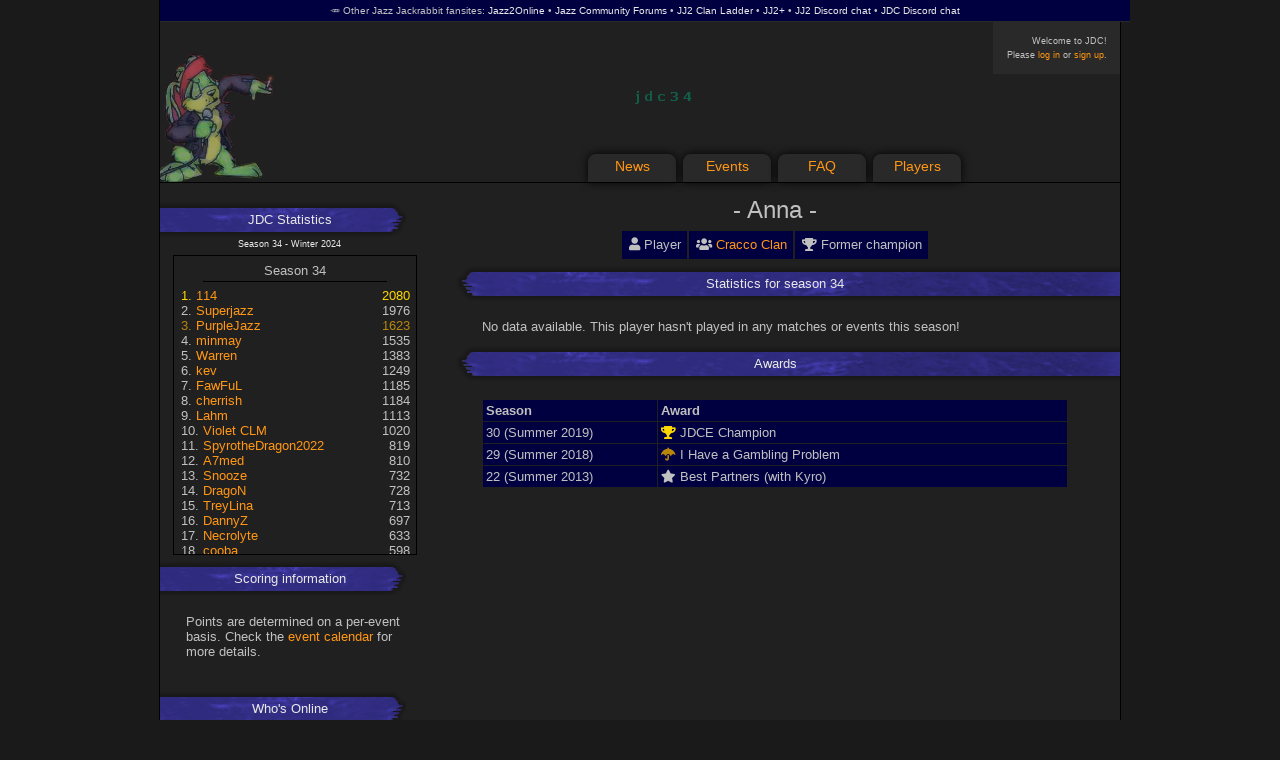

--- FILE ---
content_type: text/html; charset=utf-8
request_url: https://jdc.jazz2online.com/users/profile/anna/?sidepanel=round&round=40
body_size: 2276
content:
<!DOCTYPE html>
<head>
  <title>JDC &#0149; The Jazz Duelists' Challenge</title>
  
      <link rel="stylesheet" href="/assets/font-awesome/css/all.css">
      <link rel="stylesheet" href="/assets/style/jdc.css">
        <script src="//ajax.googleapis.com/ajax/libs/jquery/1.9.1/jquery.min.js"></script>
      <script src="/assets/scripts/jdc.js"></script>
    <link rel="shortcut icon" type="image/png" href="/assets/images/favicon.png">
</head>

<body>
<div class="grey-overlay"></div>

<nav id="sitenetwork-bar">
  <h2>🥕 Other Jazz Jackrabbit fansites</h2>
  <ul>
    <li><a href="https://www.jazz2online.com">Jazz2Online</a></li>
    <li><a href="https://www.jazz2online.com/jcf">Jazz Community Forums</a></li>
    <li><a href="http://www.jazzjackrabbit.net">JJ2 Clan Ladder</a></li>
    <li><a href="https://jj2.plus">JJ2+</a></li>
    <li><a href="https://discord.gg/q9JYRps">JJ2 Discord chat</a></li>
    <li><a href="https://discord.gg/dt3XZSz">JDC Discord chat</a></li>
  </ul>
</nav>

<header id="top">
  <a href="/" id="sitelogo"><img src="/assets/images/jdc34.png" alt="Jazz Duelist's Challenge, season 34"
                                 title="Jazz Duelist's Challenge, season 34"></a>
  <nav id="control-panel">
    <ul>
      <li>
        <a href="/news/">News</a>
              </li>
      <li>
        <a href="/event/calendar/">Events</a>
        <ul>
          <li><a href="/event/information/"><i class="fa-fw fa fa-list"></i> Rules</a></li>
          <li><a href="/event/files/"><i class="fa-fw fa fa-file"></i> Files</a></li>
                  </ul>
      </li>
      <li>
        <a href="/pages/faq/">FAQ</a>
        <ul>
          <li><a href="/pages/scoring/"><i class="fa-fw fa fa-calculator"></i> Scoring</a></li>
          <!--<li><a href="/pages/challenges/"><i class="fa-fw fa fa-swords"></i> Challenges</a></li>-->
          <li><a href="/pages/clans/"><i class="fa-fw fa fa-users"></i> Clans</a></li>
          <li><a href="/pages/jdce/"><i class="fa-fw fa fa-crosshairs"></i> JDCE</a></li>
        </ul>
      </li>
      <li>
        <a href="/users/">Players</a>
        <ul>
          <li><a href="/users/halloffame/"><i class="fa-fw fa fa-trophy"></i> Hall of Fame</a></li>
        </ul>
      </li>
                </ul>
  </nav>
  <div id="userpanel">
          <p>Welcome to JDC!</p>
      <p>Please <a href="/users/login/">log in</a> or <a href="/users/signup/">sign up</a>.</p>
      </div>
</header>


<aside>
    <h2>JDC Statistics <span class="subtitle">Season 34 - Winter 2024</span></h2>
    <div id="sidepanel-wrap">
        <h2>Season 34</h2>

    <div class="sidebar-round">
        <ol>
                            <li><a href="/users/profile/114/?round=overall">114</a> <span class="points">2080</span></li>
                            <li><a href="/users/profile/superjazz/?round=overall">Superjazz</a> <span class="points">1976</span></li>
                            <li><a href="/users/profile/purplejazz/?round=overall">PurpleJazz</a> <span class="points">1623</span></li>
                            <li><a href="/users/profile/minmay/?round=overall">minmay</a> <span class="points">1535</span></li>
                            <li><a href="/users/profile/warren/?round=overall">Warren</a> <span class="points">1383</span></li>
                            <li><a href="/users/profile/kev/?round=overall">kev</a> <span class="points">1249</span></li>
                            <li><a href="/users/profile/fawful/?round=overall">FawFuL</a> <span class="points">1185</span></li>
                            <li><a href="/users/profile/cherrish/?round=overall">cherrish</a> <span class="points">1184</span></li>
                            <li><a href="/users/profile/lahm/?round=overall">Lahm</a> <span class="points">1113</span></li>
                            <li><a href="/users/profile/violet-clm/?round=overall">Violet CLM</a> <span class="points">1020</span></li>
                            <li><a href="/users/profile/spyrothedragon2022/?round=overall">SpyrotheDragon2022</a> <span class="points">819</span></li>
                            <li><a href="/users/profile/a7med/?round=overall">A7med</a> <span class="points">810</span></li>
                            <li><a href="/users/profile/snooze/?round=overall">Snooze</a> <span class="points">732</span></li>
                            <li><a href="/users/profile/dragon/?round=overall">DragoN</a> <span class="points">728</span></li>
                            <li><a href="/users/profile/treylina/?round=overall">TreyLina</a> <span class="points">713</span></li>
                            <li><a href="/users/profile/dannyz/?round=overall">DannyZ</a> <span class="points">697</span></li>
                            <li><a href="/users/profile/necrolyte/?round=overall">Necrolyte</a> <span class="points">633</span></li>
                            <li><a href="/users/profile/cooba/?round=overall">cooba</a> <span class="points">598</span></li>
                            <li><a href="/users/profile/doratomgames/?round=overall">DoratomGames</a> <span class="points">533</span></li>
                            <li><a href="/users/profile/dragusela/?round=overall">Dragusela </a> <span class="points">526</span></li>
                            <li><a href="/users/profile/ao/?round=overall">A&lt;bd&gt;o</a> <span class="points">452</span></li>
                            <li><a href="/users/profile/mastersven/?round=overall">mastersven</a> <span class="points">435</span></li>
                            <li><a href="/users/profile/ha1ew/?round=overall">Ha1eW</a> <span class="points">356</span></li>
                            <li><a href="/users/profile/empive/?round=overall">Empive</a> <span class="points">307</span></li>
                            <li><a href="/users/profile/zero/?round=overall">Zero</a> <span class="points">275</span></li>
                            <li><a href="/users/profile/seren/?round=overall">Seren</a> <span class="points">262</span></li>
                            <li><a href="/users/profile/looney/?round=overall">Looney</a> <span class="points">248</span></li>
                            <li><a href="/users/profile/krsplat/?round=overall">KRSplat</a> <span class="points">222</span></li>
                            <li><a href="/users/profile/chipsy/?round=overall">Chipsy </a> <span class="points">212</span></li>
                            <li><a href="/users/profile/spaz-nitro/?round=overall">Spaz Nitro</a> <span class="points">182</span></li>
                            <li><a href="/users/profile/just-jill/?round=overall">just jill</a> <span class="points">98</span></li>
                            <li><a href="/users/profile/clanknc/?round=overall">Clank[NC]</a> <span class="points">86</span></li>
                            <li><a href="/users/profile/lina/?round=overall">Lina</a> <span class="points">69</span></li>
                            <li><a href="/users/profile/kaiye/?round=overall">Kaiye</a> <span class="points">63</span></li>
                            <li><a href="/users/profile/amy/?round=overall">Amy</a> <span class="points">59</span></li>
                            <li><a href="/users/profile/calinou/?round=overall">Calinou</a> <span class="points">45</span></li>
                            <li><a href="/users/profile/smoke/?round=overall">Smoke</a> <span class="points">43</span></li>
                            <li><a href="/users/profile/brinko-ikamo/?round=overall">Brinko ikamo</a> <span class="points">12</span></li>
                            <li><a href="/users/profile/cranky/?round=overall">Cranky</a> <span class="points">3</span></li>
                            <li><a href="/users/profile/shakernl/?round=overall">ShakerNL</a> <span class="points">2</span></li>
                    </ol>

        <a class="expand-link" href="#">Expand</a>
    </div>

    </div>

    
    
    
    
    <h2>Scoring information</h2>
            <div class="challenge">Points are determined on a per-event basis. Check the <a href="/event/calendar">event calendar</a> for more details.</div>
    
    
            <h2>Who's Online</h2>
        <ul id="wol">
                                                                                                                                                                                                                                                                                                                                                                </ul>
    </aside>


<article>
  
    <h1>Anna</h1>
    <ul class="player-info">
  <li class="access2"><i class="tooltippable fa fa-user"></i> Player</li>
        <li><i class="tooltippable fa fa-users" title="Clan"></i> <a href="/clan/7-cracco-clan/">Cracco Clan</a></li>
        <li class="tooltippable" title="JDCE Champion (season 30)"><i class="fa fa-trophy"></i> Former champion</li>
  </ul>
    <h2>Statistics for season 34</h2>
  <p>No data available. This player hasn't played in any matches or events this season!</p>

  <h2>Awards</h2>
  <table class="user-awards">
    <tr>
      <th>Season</th>
      <th>Award</th>
    </tr>
          <tr>
      <td rowspan="1">30 (Summer 2019)</td>
                      <td><i class="gold fa fa-trophy"></i> JDCE Champion</td>
        </tr>
                <tr>
      <td rowspan="1">29 (Summer 2018)</td>
                      <td><i class="bronze fa fa-umbrella"></i> I Have a Gambling Problem</td>
        </tr>
                <tr>
      <td rowspan="1">22 (Summer 2013)</td>
                      <td><i class="silver fa fa-star"></i> Best Partners (with Kyro)</td>
        </tr>
            </table>

</article>

<footer>
  JDC Logo concept by Tik, art by Nick Stadler. Hosted by <a href="https://www.jazz2online.com">Jazz2Online</a>. <a href="/pages/contact/">Contact</a> us.
</footer>
</body>


--- FILE ---
content_type: text/css;charset=UTF-8
request_url: https://jdc.jazz2online.com/assets/style/jdc.css
body_size: 4661
content:
@charset "UTF-8";
@import "reset.css";
@import "zoom.css";
body, html {
  color: #C0C0C0;
  background: #1A1A1A;
}
body {
  margin: 0 auto;
  width: 960px;
  border: 1px solid #000000;
  border-top: 0;
  font-size: 0;
  background: #202020;
  z-index: 2;
}
.country {
  display: none;
}
em, i, .cursive {
  font-style: italic;
}
strong {
  font-weight: bold;
}
ol {
  margin: 0;
  padding: 0;
}
th {
  font-weight: bold;
}
a {
  text-decoration: none;
  color: #ff9614;
}
a:hover {
  text-decoration: underline;
  color: #ff4800;
}
h4 {
  display: inline-block;
  margin: 0;
  padding: 0;
  font-weight: bold;
}
textarea {
  border: 1px solid #000000;
  color: #C0C0C0;
  background: #292929;
  padding: 0.25em;
  font-family: Verdana, Arial, Helvetica, sans-serif;
  font-size: 13px;
}
.centered {
  text-align: center;
}
p.small {
  font-size: 80%;
  margin-bottom: 1em;
}
p.intro {
  margin-bottom: 1em;
}
#tooltip {
  border: 1px solid #000000;
  background: #000040;
  padding: 0.5em;
  font-size: xx-small;
  position: absolute;
  top: 0;
  left: 0;
  max-width: 30em;
  box-shadow: 0 0 15px 0px #000000;
}
.tooltippable {
  cursor: help;
}
.mini {
  width: 75% !important;
  margin: 0 auto;
}
ul.errors {
  margin-left: 4em;
  margin-bottom: 2em;
  list-style: disc outside;
}
p.form-explanation {
  margin-bottom: 2em;
}
/* header */
header#top {
  min-height: 130px;
  border-bottom: 1px solid #000000;
  font-size: 0;
  position: relative;
}
header#top #sitelogo {
  width: 385px;
  min-height: 130px;
  display: inline-block;
}
header#top img {
  border: 0;
}
/* control panel */
#control-panel {
  display: inline-block;
  width: 941px;
  font-size: 13px;
  vertical-align: top;
  padding-top: 1.5em;
  position: absolute;
  bottom: 0;
  left: 50%;
  margin-left: -336px;
  text-align: center;
}
#control-panel ul {
  list-style: none;
  font-size: 0;
}
#control-panel li {
  display: inline-block;
  width: 88px;
  font-size: 14px;
  height: 2em;
  background: #292929;
  border-top-left-radius: 8px;
  border-top-right-radius: 8px;
  padding-top: 0.6ex;
  box-sizing: border-box;
  position: relative;
}
#control-panel > ul > li {
  box-shadow: 0 0 10px 0px #000000;
}
#control-panel > ul > li:not(:last-child) {
  margin-right: 0.5em;
}
#control-panel a {
  display: block;
  text-align: center;
}
#control-panel li > ul {
  display: none;
  position: absolute;
  width: 150%;
  font-size: 14px;
  top: 28px;
  border-top: 1px solid #000000;
  z-index: 3;
}
#control-panel li > ul > li {
  display: block;
  border-radius: 0;
  width: auto;
  border-bottom: 1px solid #000000;
}
#control-panel li > ul > li > a {
  text-align: left;
  text-indent: 0.25em;
}
#control-panel li > ul > li:last-child {
  border-bottom-left-radius: 8px;
  border-bottom-right-radius: 8px;
  border-bottom: 0;
}
#control-panel li:hover > ul {
  display: block;
}
/* user panel */
#userpanel {
  position: absolute;
  top: 0;
  right: 0;
  font-size: xx-small;
  text-align: right;
  background: #292929;
  padding: 1.5em 1.5em 1em 1.5em;
}
#userpanel p {
  margin-bottom: 0.5em;
}
/* clanwar indicator */
#is-clanwar {
  font-size: 0.8em;
  display: inline-block;
  background: #202020;
  padding: 0.3em;
  vertical-align: middle;
}
#is-clanwar::before {
  font-family: "Font Awesome 5 Pro";
  margin-right: 0.2em;
}
#is-clanwar.yes::before {
  content: "";
  color: green;
}
#is-clanwar.no::before {
  content: "";
  color: red;
}
/* base page */
aside, article {
  font-size: 13px;
  padding: 1em;
}
/* sidebar */
aside {
  width: 244px;
  display: inline-block;
  vertical-align: top;
}
aside > h2 {
  background: url("/assets/images/header_small.png") no-repeat top left;
  height: 30px;
  width: 246px;
  padding-top: 16px;
  color: #e8e8e8;
  text-align: center;
  margin-bottom: 1em;
  position: relative;
  text-indent: 1em;
  margin-left: -1em;
}
aside > h2 .subtitle {
  display: block;
  position: absolute;
  bottom: -0.75em;
  width: 100%;
  text-align: center;
  font-size: xx-small;
}
aside > h2 .subtitle a {
  color: #e8e8e8;
}
aside > h3 {
  font-size: xx-small;
  text-align: center;
  padding: 0.5em 0;
}
aside .normal {
  font-weight: normal;
  font-size: 0.8em;
}
#sidepanel-wrap .expand-link {
  text-align: center;
  display: block;
  margin-top: 1em;
}
#sidepanel-wrap h2 {
  color: #C0C0C0;
  padding: 0;
  border-bottom: 1px solid #000000;
  width: 80%;
  margin: 0 auto 0.5em auto;
  text-align: center;
  padding-bottom: 0.5ex;
}
#sidepanel-wrap nav {
  text-align: center;
  margin-bottom: 1em;
  font-size: 0.8em;
}
#sidepanel-wrap nav li {
  display: inline-block;
}
#sidepanel-wrap nav li:not(:last-child)::after {
  content: " •";
}
/** round/overall ranking **/
.sidebar-round ol {
  list-style: decimal inside;
}
.event-list p, .sidebar-event p {
  margin: 0;
  padding: 0;
  margin-bottom: 0.5em;
}
.sidebar-event header {
  background: #000040;
  padding: 0.25em;
  margin-bottom: 0.25em;
}
.sidebar-event header p {
  margin: 0;
}
.sidebar-round li:first-child, .event-list li:first-child, .sidebar-event li:first-child, .gold, .rank1 {
  color: gold;
}
.sidebar-round li:nth-child(2), .event-list li:nth-child(2), .sidebar-event li:nth-child(2), .silver, .rank2 {
  color: silver;
}
.sidebar-round li:nth-child(3), .event-list li:nth-child(3), .sidebar-event li:nth-child(3), .bronze, .rank3 {
  color: darkgoldenrod;
}
.sidebar-round li span {
  float: right;
  display: block;
}
/* stats panel */
#sidepanel-wrap {
  border: 1px solid #000000;
  height: 300px;
  width: 100%;
  padding: 0.5em;
  box-sizing: border-box;
  overflow: auto;
}
#sidepanel-wrap p:not(.type) {
  padding: 1em;
  text-align: center;
}
#stats-panel {
  padding: 0 13px;
  font-size: 0;
  margin-bottom: 39px;
  text-align: center;
}
#stats-panel li {
  display: inline-block;
  width: 72px;
  text-align: center;
  font-size: 13px;
}
.current {
  font-weight: bold;
}
/* results card */
.result {
  margin-bottom: 3em;
}
.result table {
  width: 218px;
  text-align: left;
  margin: 0 auto;
}
.result.fullsize table {
  width: 80%;
}
.result caption {
  font-size: 0;
  border-bottom: 1px solid #000000;
}
.result caption > span {
  padding-bottom: 0.25em;
  display: inline-block;
  font-size: xx-small;
  width: 50%;
  text-align: left;
}
.result caption .datetime {
  color: #ff4800;
}
.result caption span.level {
  text-align: right;
  font-style: italic;
}
.result table td {
  text-align: right;
  vertical-align: middle;
  font-weight: bold;
}
.result table td, .result table th {
  padding: 0.25em;
}
.result .winner {
  background: #000040;
}
.result.hidden {
  display: none;
}
.duel-stats {
  text-align: center;
  font-size: 80%;
  padding-top: 0.5em;
}
.challenge {
  padding: 0 1em 2em 1em;
}
.challenge p:not(:last-child) {
  margin-bottom: 0.5em;
}
.challenge ul {
  list-style: disc inside;
}
/* who's online */
#wol li {
  width: 244px;
  font-size: 0;
}
#wol li span {
  display: inline-block;
  font-size: 13px;
  width: 109px;
  padding-bottom: 0.5em;
}
#wol li .user {
  padding-left: 1em;
}
#wol li .time {
  padding-right: 1em;
  text-align: right;
}
#wol li .guest {
  font-style: italic;
}
/* bounty board */
#bounty-board {
  list-style: disc inside;
}
#bounty-board li {
  margin-left: 1em;
  margin-bottom: 1em;
}
.challenge-form {
  padding-left: 1em;
  margin-top: 0.25em;
}
/* round info */
.round-info {
  width: 218px;
  margin: 0 auto 3em auto;
}
.round-info th {
  text-align: left;
  font-weight: normal;
}
.round-info td {
  text-align: right;
  font-weight: bold;
}
.round-info td.centered {
  text-align: center;
  font-weight: normal;
  padding-top: 0.5em;
}
.round-info .countdown {
  padding-bottom: 0.5em;
}
aside > h3.event-name {
  font-size: 15px;
  padding: 0 0 0.25em 0;
  font-weight: bold;
  border-bottom: 1px solid #e8e8e8;
  margin: 0 auto 0.25em auto;
  width: 80%;
}
/* page main */
article {
  display: inline-block;
  vertical-align: top;
  width: 664px;
}
article p {
  margin: 0.5em 3em;
}
article h1::before {
  content: "- ";
}
article h1::after {
  content: " -";
}
article h1 {
  font-size: x-large;
  text-align: center;
}
article h2 {
  background: url("/assets/images/header_big.png") no-repeat top center;
  height: 30px;
  padding-top: 16px;
  width: 690px;
  color: #e8e8e8;
  text-align: center;
  margin-bottom: 1em;
  text-indent: -2em;
}
article h2 a {
  color: inherit;
}
article h2.mini, article .mini h2 {
  background-image: url("/assets/images/header.php?s=mini");
}
article h3 {
  font-weight: bold;
  margin-left: 3em;
  margin-top: 1em;
}
article time {
  color: #ff4800;
}
article address {
  text-align: right;
  color: #ff9614;
}
table address {
  margin: 0.5em 0.5em 0 0;
}
article .newsbody ol, article .page ol {
  margin-left: 4em;
  padding-left: 1em;
  list-style: decimal outside;
  margin-bottom: 1em;
}
article .newsbody ul, article .page ul {
  margin-left: 4em;
  padding-left: 1em;
  list-style: disc outside;
  margin-bottom: 1em;
}
article li {
  margin: 0.5em;
}
/* news */
article h2.news {
  text-align: left;
  text-indent: 5em;
}
article h2.news .title::after {
  content: " - ";
}
address {
  margin: 0.5em 3em 0 3em;
  text-align: right;
}
address::before {
  content: "- ";
}
article .newspost {
  margin-bottom: 2em;
}
article .newsbody {
  line-height: 1.25em;
  padding: 0 3em;
}
article .newsbody img {
  max-width: 100%;
}
article .newslinks {
  text-align: right;
  margin-top: 0;
}
article .newslinks a {
  font-size: xx-small;
}
article .newslinks a::after, article .newslinks a::before {
  font-size: xx-small;
  color: #C9C9C9;
}
article .newslinks a::before {
  content: "[";
}
article .newslinks a::after {
  content: "]";
}
article ol.comments {
  list-style: none;
}
article ol.comments li, article ol.comments {
  padding: 0;
  margin: 0;
}
article ol.comments li {
  margin: 0.5em 3em;
  padding: 0.25em 0.5em 0.5em 0.5em;
  border-bottom: 1px solid #ff9614;
}
article ol.comments li p {
  margin-left: 0;
  margin-right: 0;
}
article ol.comments footer {
  text-align: right;
}
article ol.comments footer address, article ol.comments footer time {
  display: inline;
  margin: 0;
}
article ol.comments footer address:before {
  content: "~";
}
article ol.comments footer address:after {
  content: ",";
}
/* pagination */
.pagelist {
  text-align: center;
}
.pagelist li {
  display: inline;
}
.pagelist li a {
  padding: 0 0.25em;
}
.pagelist .current {
  color: #1A1A1A;
  background: #ff9614;
  display: inline;
  padding: 0 0.25em;
}
.pagelist .current a {
  color: #202020;
}
.pagelist ol, article .pagelist ol {
  padding: 0;
  margin: 0;
}
.pagelist.playerlist {
  margin: 1em 0;
}
/* forms */
article form {
  padding: 0 3em;
}
article form label {
  display: inline-block;
  width: 18em;
  text-align: right;
}
article form input:not([type=checkbox]), article form select {
  background: #292929;
  color: #C0C0C0;
  border: 1px solid #000000;
  display: inline-block;
  width: 12em;
  padding: 0.1em;
  font-size: 13px;
}
article form .explainer {
  display: block;
  font-weight: normal;
  font-size: 11px;
}
article form input.number {
  width: 4em;
}
article form .fake-input {
  display: inline-block;
  width: 9em;
  padding: 0.1em;
  border: 1px solid transparent;
}
article form .submit {
  text-align: center;
  padding-top: 1em;
}
button, article form .submit input {
  border: 1px solid #000000;
  color: #C0C0C0;
  background: #292929;
  cursor: pointer;
  padding: 0.25em 1em;
  display: inline-block;
  width: auto;
}
button:hover, article form .submit input:hover {
  background: #000040;
}
article form.mini {
  text-align: center;
}
article form.mini label {
  padding-right: 0.5em;
  text-align: right;
}
article form.mini input {
  width: 9em;
  margin-left: 0.5em;
}
article form.news-comment label {
  display: none;
}
article form.news-comment textarea {
  width: 100%;
  height: 5em;
}
article form .checkbox {
  width: auto;
}
article form .outer-container > td > select {
  width: auto;
  min-width: 12.5em;
}
article table {
  width: 586px;
  margin: 0 auto;
  border-collapse: separate;
  border-spacing: 1px;
  margin-bottom: 3em;
}
article table th, article table td {
  background: #000040;
  text-align: left;
  padding: 0.25em;
  vertical-align: top;
  overflow: hidden;
}
article table .zebra td, article table .zebra th {
  background: #000040;
}
article .newsbody table {
  margin: 1em 2em;
  width: auto;
}
article .newsbody table td:first-child, article .newsbody table th:first-child {
  width: 155px;
}
/* verification tables */
.verify-table {
  width: 586px;
  margin: 0 auto;
}
.verify-table th {
  text-align: left;
  padding-bottom: 0.5em;
}
.verify-table td {
  background: #000040;
  padding: 0.25em;
  border-right: 1px solid #202020;
  border-bottom: 1px solid #202020;
}
.verify-table textarea {
  width: 566px;
  margin-left: 2px;
  height: 2.5em;
}
article .verify-table ul, article .verify-table ol {
  list-style: none;
  padding: 0;
  margin: 0;
}
article .verify-table li {
  margin: 0;
}
article form.verify {
  padding: 0;
}
article form.verify .submit {
  text-align: right;
  padding: 0 3em;
}
/* desc */
article table.description {
  margin-bottom: 1em;
}
article table.description th {
  width: 20%;
  font-weight: bold;
}
article table.description td {
  width: 80%;
}
/* user list */
.access0, .access-1 {
  color: #F00;
}
.playerlist th {
  font-weight: bold;
  text-align: left;
}
.access3, .access4 {
  color: #ff4800;
}
.access5, .access6 {
  color: #ff4800;
}
/* submission forms */
.submit-form .submit td {
  text-align: center;
}
.submit-form .submit input {
  margin: 0 auto;
}
.submit-form tr:not(.submit) td:first-child:not(.multi-item-controls) {
  width: 35%;
}
.submit-form tr:not(.submit) td:last-child {
  width: 65%;
}
.submit-form textarea, .event.description textarea {
  width: 100%;
  box-sizing: border-box;
}
.submit-form.page textarea {
  height: 40em;
}
.duel-submit [name=roasts], .duel-submit [name=falls] {
  width: 3em;
}
.news-input textarea {
  height: 20em;
}
/** pivot **/
.pivoted-field input, .pivoted-field select {
  width: 100%;
  box-sizing: border-box;
}
article table.pivoted-field {
  width: 100%;
  margin-bottom: 0;
}
.button-like {
  border: 1px solid #000000;
  color: #C0C0C0;
  background: #292929;
  cursor: pointer;
  padding: 0.25em 1em;
  display: inline-block;
  width: auto;
}
.button-like:hover {
  color: #C0C0C0;
  background: #000040;
  text-decoration: none;
}
.submit-form .pivoted-field tr:not(.submit) td {
  width: auto;
}
.pivot-label {
  display: block;
}
.import.button-like {
  margin-top: 0.5em;
}
/** popup dialog **/
#dialog {
  width: 300px;
  height: 200px;
  background: #000040;
  z-index: 10;
  position: fixed;
  top: 50%;
  left: 50%;
  margin-left: -150px;
  margin-top: -50px;
  padding: 1em;
  box-sizing: border-box;
  box-shadow: 0 0 15px 0px #000000;
  font-size: 13px;
}
#dialog p {
  line-height: 1.5em;
}
#dialog textarea {
  width: 100%;
  box-sizing: border-box;
  font: inherit;
  height: 175px;
  margin-top: 1em;
}
#dialog .submit {
  text-align: center;
  position: absolute;
  left: 0;
  right: 0;
  bottom: 1em;
  width: 100%;
}
#dialog.textarea {
  width: 400px;
  height: 350px;
  margin-left: -200px;
  margin-top: -150px;
}
#dialog .button-like {
  margin-right: 1em;
}
.grey-overlay {
  z-index: 5;
  position: fixed;
  width: 100%;
  height: 100%;
  background: rgba(0, 0, 0, 0.5);
  display: none;
}
.stats-wrap {
  width: 586px;
  margin: 0 auto;
  margin-bottom: 2em;
}
.player-info {
  text-align: center;
  font-size: 0;
}
.player-info li {
  display: inline-block;
  background: #000040;
  padding: 0.5em;
  font-size: 13px;
  margin: 1px;
  vertical-align: top;
  margin-top: 0.5em;
}
dl.user-profile dt, dl.user-profile dd {
  display: inline-block;
  width: 69%;
  box-sizing: border-box;
  padding-bottom: 2%;
}
dl.user-profile dd {
  width: 29%;
}
dl.user-profile dt.rank {
  font-weight: bold;
  color: #C0C0C0;
}
dl.user-profile dt.points {
  font-weight: bold;
}
dl.user-profile dt.highlight {
  color: #e8e8e8;
}
dl.user-profile .first {
  border-top: 1px solid #000000;
  padding-top: 1%;
}
dl.user-profile dt.meta {
  color: #ff4800;
}
dl.user-profile dd {
  text-align: right;
}
dl.user-profile, .table-wrap {
  display: inline-block;
  width: 49%;
  box-sizing: border-box;
  vertical-align: top;
}
dl.user-profile .sub {
  font-size: 11px;
  font-weight: normal;
}
dl.user-profile dt.sub {
  padding-left: 1em;
}
.individual-points {
  font-size: 0.8em;
}
.table-wrap {
  padding-left: 1em;
}
.table-wrap table.opponents th {
  font-weight: bold;
}
.table-wrap table.opponents {
  width: 100%;
}
form.round-select {
  padding: 0;
  position: relative;
}
.round-select label {
  width: 11em;
}
.round-select select, .round-select span {
  display: inline-block;
  width: auto;
  min-width: auto;
}
.round-select label {
  text-align: left;
}
.round-select select {
  position: absolute;
  top: -3px;
  right: 0;
  height: 22px;
}
.user-awards td[rowspan] {
  width: 30%;
}
/** add match **/
#players-select {
  display: none;
}
.match-player-container .match-player {
  display: block;
}
.match-player-container .match-player:not(:last-child) {
  margin-bottom: 0.25em;
}
/** calendar **/
.event-list .type, .sidebar-event .type {
  font-size: 80%;
}
.event-list th {
  font-weight: bold;
}
.event-list li a, .event-list li span, .sidebar-event li a, .sidebar-event li span {
  display: inline-block;
  width: 49%;
  box-sizing: border-box;
}
.event-list li a {
  width: 78%;
}
.event-list li span {
  width: 20%;
}
.sidebar-event li a, .sidebar-event li span {
  width: 48%;
}
.event-list li span, .sidebar-event li span {
  text-align: right;
}
.event-list .expand-link {
  font-size: 80%;
  text-align: right;
  display: block;
}
.event-list li {
  transition: 1s;
}
.event-list .collapsed li:nth-child(n+4) {
  display: none;
}
tr.collapsed {
  display: none;
}
tr.expand-container td {
  text-align: right;
}
.event-list td:nth-child(1), .event-list th:nth-child(1) {
  width: 30%;
}
.event-list td:nth-child(2), .event-list th:nth-child(2) {
  width: 17%;
}
.event-list td:nth-child(3), .event-list th:nth-child(3) {
  width: 53%;
}
/** file browser **/
.file-list {
  list-style: none;
  width: 80%;
  margin: 0 auto;
  padding-bottom: 2em;
}
.file-list .fa-folder {
  color: #ff4800;
}
/** notices **/
#notices {
  list-style: none;
  padding: 0;
  margin: 0 auto;
  width: 586px;
}
#notices > li {
  border: 1px solid #000000;
  background: #000040;
  padding: 0.5em;
  position: relative;
  box-sizing: border-box;
  padding-right: 2em;
  margin-bottom: 0.5em;
}
#notices > li:last-child {
  margin-bottom: 1em;
}
#notices a.dismiss {
  position: absolute;
  right: 0.5em;
  top: 0.5em;
}
#notices nav a {
  display: block;
  padding: 0.5em;
}
#notices nav li {
  background: #292929;
  display: inline-block;
  border: 1px solid #000000;
  color: #C0C0C0;
}
#notices nav li:hover {
  background: #000040;
}
#notices nav li a {
  color: inherit;
  text-decoration: none;
}
pre.readme {
  font-family: monospace;
  display: block;
  margin: 2em auto 0 auto;
  width: 80%;
  padding: 1em;
  border: 1px solid #000000;
}
/** footer */
body > footer {
  padding: 2em;
  font-size: 10px;
  text-align: center;
  color: #888888;
  border-top: #000000;
  background: #1A1A1A;
  border-top: 1px solid #000000;
}
body > footer a {
  color: inherit;
  text-decoration: underline;
}
/** bOnUs **/
.bonus {
  display: inline-block;
}
.bonus.enhanced span {
  display: inline-block;
  position: relative;
}
.bonus.mega span {
  font-weight: bold;
}
/** scorecard clan **/
.scorecard.clan {
  display: block;
  font-size: 0;
}
.scorecard.clan tr {
  display: block;
  font-size: 13px;
}
.scorecard tr.rank {
  display: block;
  float: left;
  background: #000040;
  height: 6em;
  width: 6em;
  margin-right: 1em;
}
.scorecard tr.rank th, .scorecard tr.rank td {
  text-align: center;
}
.scorecard tr.rank th {
  padding-top: 0.25em;
  border: 0;
}
.scorecard tr.rank td {
  font-size: 3.25em;
}
.scorecard tr:not(.rank) > td {
  text-indent: 0.5em;
}
.scorecard tr:not(.rank) > td span {
  text-indent: 0;
}
.scorecard.clan tr:not(.rank) {
  display: inline-block;
  width: 150px;
  margin-right: 1em;
  margin-bottom: 0.5em;
}
.scorecard.clan td, .scorecard.clan th {
  display: block;
  width: 100%;
  background: transparent;
  padding: 0;
}
.scorecard.clan tr:not(.rank) th {
  border-bottom: 1px solid #888888;
  font-size: 0.8em;
}
tr.new-round td {
  border-top: 1px solid #C9C9C9;
}
.match-team {
  display: inline-block;
  vertical-align: top;
  font-size: 0;
}
.match-team a {
  font-size: 13px;
  display: block;
}
/** sitenetwork bar **/
#sitenetwork-bar {
  width: 100%;
  background: #000040;
  border-bottom: 1px solid #292929;
  color: #C0C0C0;
  font-size: 10px;
  padding: 0.5em;
  text-align: center;
  font-family: verdana, geneva, lucida, "lucida grande", arial, helvetica, sans-serif;
}
#sitenetwork-bar a {
  color: #e8e8e8;
}
#sitenetwork-bar * {
  font-size: inherit;
}
#sitenetwork-bar ul {
  list-style: none;
}
#sitenetwork-bar li, #sitenetwork-bar ul, #sitenetwork-bar h2 {
  display: inline-block;
  margin: 0;
  padding: 0;
  vertical-align: top;
}
#sitenetwork-bar h2::after {
  content: ":";
}
#sitenetwork-bar li:not(:last-child)::after {
  content: " •";
}
#sitenetwork-spacer {
  border: 0;
  margin-bottom: 30px;
  z-index: 5;
}


--- FILE ---
content_type: text/css
request_url: https://jdc.jazz2online.com/assets/style/zoom.css
body_size: 474
content:
img[data-action="zoom"] {
    cursor: pointer;
    cursor: -webkit-zoom-in;
    cursor: -moz-zoom-in;
    opacity: 0;
    width: 0.9em;
    vertical-align: baseline;
    z-index: 2;
    position: relative;
    margin-left: 0.1em;
}
.match-screenshot::after {
    font-size: 1em;
    font-family: 'Font Awesome 5 Pro', sans-serif;
    content: '\f03e';
    color: #FFF;
    height: 1em;
    width: 1em;
    opacity: 1;
    position: relative;
    left: -1em;
    z-index: 1;
    margin-right: -1em;
    font-style: normal;
}
.zoom-img,
.zoom-img-wrap {
    position: relative;
    z-index: 666;
    -webkit-transition: all 300ms;
    -o-transition: all 300ms;
    transition: all 300ms;
}
img.zoom-img {
    cursor: pointer;
    cursor: -webkit-zoom-out;
    cursor: -moz-zoom-out;
}
.zoom-overlay {
    z-index: 420;
    background: rgba(0,0,0, 0.5);
    position: fixed;
    top: 0;
    left: 0;
    right: 0;
    bottom: 0;
    pointer-events: none;
    filter: "alpha(opacity=0)";
    opacity: 0;
    -webkit-transition:      opacity 300ms;
    -o-transition:      opacity 300ms;
    transition:      opacity 300ms;
}
.zoom-overlay-open .zoom-overlay {
    filter: "alpha(opacity=100)";
    opacity: 1;
}


--- FILE ---
content_type: text/javascript
request_url: https://jdc.jazz2online.com/assets/scripts/zoom.js?_=1769416879793
body_size: 2052
content:
//https://github.com/spinningarrow/zoom-vanilla.js
+function () { "use strict";
    var OFFSET = 80

    // From http://youmightnotneedjquery.com/#offset
    function offset(element) {
        var rect = element.getBoundingClientRect()
        var scrollTop = window.pageYOffset ||
            document.documentElement.scrollTop ||
            document.body.scrollTop ||
            0
        var scrollLeft = window.pageXOffset ||
            document.documentElement.scrollLeft ||
            document.body.scrollLeft ||
            0
        return {
            top: rect.top + scrollTop,
            left: rect.left + scrollLeft
        }
    }

    function zoomListener() {
        var activeZoom = null
        var initialScrollPosition = null
        var initialTouchPosition = null

        function listen() {
            document.body.addEventListener('click', function (event) {
                if (event.target.getAttribute('data-action') !== 'zoom' ||
                    event.target.tagName !== 'IMG') return

                zoom(event)
            })
        }

        function zoom(event) {
            event.stopPropagation()

            if (document.body.classList.contains('zoom-overlay-open')) return
            if (event.target.width >= (window.innerWidth - OFFSET)) return

            if (event.metaKey || event.ctrlKey) return openInNewWindow()

            closeActiveZoom({ forceDispose: true })

            activeZoom = vanillaZoom(event.target)
            activeZoom.zoomImage()

            addCloseActiveZoomListeners()
        }

        function openInNewWindow() {
            window.open(event.target.getAttribute('data-original') ||
                event.target.currentSrc ||
                event.target.src,
                '_blank')
        }

        function closeActiveZoom(options) {
            options = options || { forceDispose: false }
            if (!activeZoom) return

            activeZoom[options.forceDispose ? 'dispose' : 'close']()
            removeCloseActiveZoomListeners()
            activeZoom = null
        }

        function addCloseActiveZoomListeners() {
            // todo(fat): probably worth throttling this
            window.addEventListener('scroll', handleScroll)
            document.addEventListener('click', handleClick)
            document.addEventListener('keyup', handleEscPressed)
            document.addEventListener('touchstart', handleTouchStart)
            document.addEventListener('touchend', handleClick)
        }

        function removeCloseActiveZoomListeners() {
            window.removeEventListener('scroll', handleScroll)
            document.removeEventListener('keyup', handleEscPressed)
            document.removeEventListener('click', handleClick)
            document.removeEventListener('touchstart', handleTouchStart)
            document.removeEventListener('touchend', handleClick)
        }

        function handleScroll(event) {
            if (initialScrollPosition === null) initialScrollPosition = window.pageYOffset
            var deltaY = initialScrollPosition - window.pageYOffset
            if (Math.abs(deltaY) >= 40) closeActiveZoom()
        }

        function handleEscPressed(event) {
            if (event.keyCode == 27) closeActiveZoom()
        }

        function handleClick(event) {
            event.stopPropagation()
            event.preventDefault()
            closeActiveZoom()
        }

        function handleTouchStart(event) {
            initialTouchPosition = event.touches[0].pageY
            event.target.addEventListener('touchmove', handleTouchMove)
        }

        function handleTouchMove(event) {
            if (Math.abs(event.touches[0].pageY - initialTouchPosition) <= 10) return
            closeActiveZoom()
            event.target.removeEventListener('touchmove', handleTouchMove)
        }

        return { listen: listen }
    }

    var vanillaZoom = (function () {
        var fullHeight = null
        var fullWidth = null
        var overlay = null
        var imgScaleFactor = null

        var targetImage = null
        var targetImageWrap = null
        var targetImageClone = null

        function zoomImage() {
            var img = document.createElement('img')
            img.onload = function () {
                fullHeight = Number(img.height)
                fullWidth = Number(img.width)
                zoomOriginal()
            }
            img.src = targetImage.currentSrc || targetImage.src
        }

        function zoomOriginal() {
            targetImageWrap = document.createElement('div')
            targetImageWrap.className = 'zoom-img-wrap'
            targetImageWrap.style.position = 'absolute'
            targetImageWrap.style.top = offset(targetImage).top + 'px'
            targetImageWrap.style.left = offset(targetImage).left + 'px'

            targetImageClone = targetImage.cloneNode()
            targetImageClone.style.visibility = 'hidden'

            targetImage.style.width = targetImage.offsetWidth + 'px'
            targetImage.parentNode.replaceChild(targetImageClone, targetImage)

            document.body.appendChild(targetImageWrap)
            targetImageWrap.appendChild(targetImage)

            targetImage.classList.add('zoom-img')
            targetImage.setAttribute('data-action', 'zoom-out')

            overlay = document.createElement('div')
            overlay.className = 'zoom-overlay'

            document.body.appendChild(overlay)

            calculateZoom()
            triggerAnimation()
        }

        function calculateZoom() {
            targetImage.offsetWidth // repaint before animating

            var originalFullImageWidth  = fullWidth
            var originalFullImageHeight = fullHeight

            var maxScaleFactor = originalFullImageWidth / targetImage.width

            var viewportHeight = window.innerHeight - OFFSET
            var viewportWidth  = window.innerWidth - OFFSET

            var imageAspectRatio    = originalFullImageWidth / originalFullImageHeight
            var viewportAspectRatio = viewportWidth / viewportHeight

            if (originalFullImageWidth < viewportWidth && originalFullImageHeight < viewportHeight) {
                imgScaleFactor = maxScaleFactor
            } else if (imageAspectRatio < viewportAspectRatio) {
                imgScaleFactor = (viewportHeight / originalFullImageHeight) * maxScaleFactor
            } else {
                imgScaleFactor = (viewportWidth / originalFullImageWidth) * maxScaleFactor
            }
        }

        function triggerAnimation() {
            targetImage.offsetWidth // repaint before animating

            var imageOffset = offset(targetImage)
            var scrollTop   = window.pageYOffset

            var viewportY = scrollTop + (window.innerHeight / 2)
            var viewportX = (window.innerWidth / 2)

            var imageCenterY = imageOffset.top + (targetImage.height / 2)
            var imageCenterX = imageOffset.left + (targetImage.width / 2)

            var translateY = Math.round(viewportY - imageCenterY)
            var translateX = Math.round(viewportX - imageCenterX)

            var targetImageTransform = 'scale(' + imgScaleFactor + ')'
            var targetImageWrapTransform =
                'translate(' + translateX + 'px, ' + translateY + 'px) translateZ(0)'

            targetImage.style.webkitTransform = targetImageTransform
            targetImage.style.msTransform = targetImageTransform
            targetImage.style.transform = targetImageTransform

            targetImageWrap.style.webkitTransform = targetImageWrapTransform
            targetImageWrap.style.msTransform = targetImageWrapTransform
            targetImageWrap.style.transform = targetImageWrapTransform

            document.body.classList.add('zoom-overlay-open')
        }

        function close() {
            document.body.classList.remove('zoom-overlay-open')
            document.body.classList.add('zoom-overlay-transitioning')

            targetImage.style.webkitTransform = ''
            targetImage.style.msTransform = ''
            targetImage.style.transform = ''

            targetImageWrap.style.webkitTransform = ''
            targetImageWrap.style.msTransform = ''
            targetImageWrap.style.transform = ''

            if (!'transition' in document.body.style) return dispose()

            targetImage.addEventListener('transitionend', dispose)
            targetImage.addEventListener('webkitTransitionEnd', dispose)
        }

        function dispose() {
            targetImage.removeEventListener('transitionend', dispose)
            targetImage.removeEventListener('webkitTransitionEnd', dispose)

            if (!targetImageWrap || !targetImageWrap.parentNode) return

            targetImage.classList.remove('zoom-img')
            targetImage.style.width = ''
            targetImage.setAttribute('data-action', 'zoom')

            targetImageClone.parentNode.replaceChild(targetImage, targetImageClone)
            targetImageWrap.parentNode.removeChild(targetImageWrap)
            overlay.parentNode.removeChild(overlay)

            document.body.classList.remove('zoom-overlay-transitioning')
        }

        return function (target) {
            targetImage = target
            return { zoomImage: zoomImage, close: close, dispose: dispose }
        }
    }())

    zoomListener().listen()
}()


--- FILE ---
content_type: text/javascript
request_url: https://jdc.jazz2online.com/assets/scripts/jdc.js
body_size: 6255
content:
mega_counter = 0;
bonus_counter = -25;
bonus_enhancer = false;
bonus_colours = false;
base_colour = false;

$(document).ready(function () {
    $('<script src="/assets/scripts/zoom.js"></script>').appendTo('body');
    $('#stats-panel').on('click', 'a', function (e) {
        e.preventDefault();
        $.get('/side-panel/' + $(this).attr('href').split('=')[1] + '/', function (data) {
            $('#sidepanel-wrap').html(data);
        })
        $('#stats-panel a').removeClass('current');
        $(this).addClass('current');
    });

    if (!$('#tooltip')) {
        $('<div>').appendTo('body').attr('id', 'tooltip');
        $('#tooltip').css('position', 'absolute');
    }
    $(document).on('mouseover', '.tooltippable', function (e) {
        var text = $(this).attr('title');
        $('<p/>').attr('id', 'tooltip').html(text).css('left', e.pageX + 15 + 'px').css('top', e.pageY + 5 + 'px').appendTo('body');
        $(this).addClass('tooltipped').data('temp-title', $(this).attr('title')).attr('title', '');
        $('body').mousemove(function (e) {
            $('#tooltip').css('left', e.pageX + 15 + 'px').css('top', e.pageY + 5 + 'px');
        });
        return false;
    }).mouseout(function () {
        $('#tooltip').remove();
        $('.tooltipped').attr('title', $('.tooltipped').data('temp-title')).removeClass('tooltipped').data('temp-title', false);
    });

    $('table.event.description:not(.new)').on('click', '.edit-row a.inline_edit', function (e) {
        e.preventDefault();
        if ($(this).data('editing')) {
            $(this).html('Edit');
            $(this).data('editing', false);
            var event_data = {"id": $(this).parents('table').attr('data-id')};
            $(this).parents('table').find('td:nth-child(2n)').each(function () {
                if(this.hasAttribute('data-options')) {
                    var value = $(this).find('select option:selected').attr('value');
                    $(this).html($(this).find('select option:selected').html());
                } else {
                    var value = $(this).find('textarea').val();
                    $(this).html(value);
                }
                event_data[$(this).attr('class')] = value;
            });
            $.post('/event/updateinfo/', event_data);
        } else {
            $(this).parents('table').find('td:nth-child(2n)').each(function () {
                if(this.hasAttribute('data-options')) {
                    var select = '<select name=' + $(this).attr('class') + '">';
                    var options = JSON.parse($(this).attr('data-options'));
                    for(value in options) {
                        select += '<option value="' + value + '">' + options[value] + '</option>';
                    }
                    $(this).html(select + '</select>');
                } else {
                    $(this).html('<textarea name=' + $(this).attr('class') + '">' + $(this).html() + '</textarea>');
                }
            });
            $(this).html('Save');
            $(this).data('editing', true);
        }
    });

    $('#notices li').on('click', 'a.dismiss', function (e) {
        e.preventDefault();
        $.get($(this).attr('href') + '?async=1');
        $(this).parents('li').animate({'height': 0}, 200, function () {
            $(this).remove()
        });
    });

    $('.round-select button').remove();
    $('.round-select select').on('change', function () {
        $(this).parents('form').submit();
    });

    $('#toggle-resultcard').on('click', function (e) {
        e.preventDefault();
        var current = $('.result.card:not(.hidden)').attr('id').split('-')[1];
        $('.result.card.hidden').addClass('tmp');
        $('.result.card:not(.hidden)').addClass('hidden');
        $('.result.card.tmp').removeClass('tmp').removeClass('hidden');

        $('#currentSidebarItem').html(current == '2on2' ? 'duel' : '2on2');
        $('#nextSidebarItem').html(current != '2on2' ? 'duel' : '2on2');
    });

    $('body').on('click', 'a.inline_delete', function (e) {
        e.preventDefault();
        if (!confirm('Are you sure you want to delete this?')) {
            return false;
        }
        var top = $(this).parents('.item-container');
        $.post($(this).attr('href') + '?async=1', function (json) {
            if (json === true) {
                top.animate({'height': 0}, 200, function () {
                    $(this).remove()
                });
            } else {
                alert('Could not delete this item.');
            }
        });
    });

    $('.event-list td.results').each(function () {
        var items = $(this).find('li');
        if (items.length > 3) {
            $(this).append('<a href="" class="expand-link">(expand)</a>');
            $(this).addClass('collapsed');
        }
    });

    $('.event-list').on('click', '.expand-link', function (e) {
        e.preventDefault();
        if ($(this).parents('td').hasClass('collapsed')) {
            $(this).parents('td').removeClass('collapsed');
            $(this).html('(collapse)');
        } else {
            $(this).parents('td').addClass('collapsed');
            $(this).html('(expand)');
        }
    });

    $('table.collapsible').each(function () {
        var max = parseInt($(this).attr('data-maxrows'));
        var rows = parseInt($(this).find('tr').length) - 1;
        var columns = $(this).find('tr:first-child > th').length;
        if (rows > max) {
            $(this).find('tr:nth-child(n+' + (max + 2) + '):not(.expand-container)').addClass('collapsed');
            $(this).append('<tr class="expand-container"><td colspan="' + columns + '"><a href="#" class="expand-link">(' + (rows - max) + ' more)</a></td></tr>');
            $(this).addClass('collapsed');
        }
    });

    $('table.collapsible').on('click', '.expand-link', function (e) {
        var parent = $(this).parents('table');
        if (parent.hasClass('collapsed')) {
            parent.removeClass('collapsed');
            parent.find('tr.collapsed').removeClass('collapsed');
            $(this).attr('data-original', $(this).html());
            $(this).html('(collapse)');
        } else {
            parent.addClass('collapsed');
            var max = parseInt(parent.attr('data-maxrows'));
            parent.find('tr:nth-child(n+' + (max + 2) + '):not(.expand-container)').addClass('collapsed');
            $(this).html($(this).attr('data-original'));
        }
        return false;
    });

    $('.preselect-timezone').each(function () {
        var offset = 0 - (new Date().getTimezoneOffset() * 60);
        var options = $(this).find('option');
        for (var i = 0; i < options.length; i += 1) {
            var option = options.eq(i);
            var bits = option.html().split(' ')[0].split(':');
            var time = (parseInt(bits[0]) * 3600) + (parseInt(bits[1] * 60));
            if (time == offset) {
                $(this).val(option.attr('value'));
                break;
            }
        }
    });

    countdown_counter = setInterval(function () {
        $('.countdown').each(function () {
            var now = Math.round((new Date()).getTime() / 1000);
            var to_go = $(this).attr('data-start') - now;
            if (to_go < 0) {
                $(this).html('Event has started!');
            } else {
                var hours = Math.floor(to_go / 3600);
                var minutes = Math.floor((to_go - (hours * 3600)) / 60);
                var seconds = to_go - (hours * 3600) - (minutes * 60);
                $(this).find('.hours').html(hours);
                $(this).find('.minutes').html(minutes);
                $(this).find('.seconds').html(seconds);
            }
        })
    }, 1000);

    $('#match-teamsize').on('change', function () {
        var teamsize = $(this).val();
        var current = $('#match-opponent .match-player').length;

        if (current == teamsize) {
            return;
        }

        if (current < teamsize && teamsize > 0) {
            for (i = current + 1; i <= teamsize; i += 1) {
                $('#players-select').clone().val(false).attr('id', '').addClass('match-player').attr('name', 'opponent' + i).appendTo('#match-opponent td');
                $('#players-select').clone().val(false).attr('id', '').addClass('match-player').attr('name', 'challenger' + i).appendTo('#match-challenger td');
            }
        }

        if (current > teamsize && teamsize > 0 && teamsize <= 3) {
            for (i = current; i > teamsize; i -= 1) {
                $('#match-opponent .match-player').eq(-1).remove();
                $('#match-challenger .match-player').eq(-1).remove();
            }
        }

        if (teamsize > 1) {
            $('#field-clanwar').parents('tr').show();
        } else {
            $('#field-clanwar').parents('tr').hide();
        }
    });
    $('#field-clanwar').parents('tr').hide();
    $('#field-clanwar').parents('tr').find('th').append('<i class="fa fa-question-circle tooltippable" title="If both teams are made up of players of the same clans, this match will count towards clan scores and award bonus points."></i>');

    $('.match-challenge-container:not(.multiple)').hide();
    $('.match-player-container').on('change', '.match-player', function() {
       if($('.match-challenge-container:not(.multiple)').length == 0) {
           return;
       }

       challenger = $('.match-challenge-container').attr('data-challenger');
       opponent = $('.match-challenge-container').attr('data-opponent');
       given_challenger = $('*[name=challenger1]').val();
       if(!given_challenger) {
           given_challenger = $('.fake-challenger1').attr('data-user');
       }
       given_opponent = $('*[name=opponent1]').val();

       could_be = (challenger == given_challenger && opponent == given_opponent) || (challenger = given_opponent && opponent == given_challenger);


       if(could_be) {
           $('.match-challenge-container').show();
       } else {
           $('.match-challenge-container').hide();
       }
    });

    multibox.init();
    multitem.init();
    dialog.init();

    $('.bonus:not(.enhanced)').each(function () {
        var text = $(this).text();
        var replacement = '';
        for (var i = 0; i < text.length; i += 1) {
            replacement += '<span class="letter-' + i + '">' + text[i] + '</span>';
        }
        $(this).html(replacement);
        $(this).addClass('enhanced');
    });

    var colour = $('.subtitle').css('color').replace(/[^0-9,]/g, '').split(',');
    base_colour = $('.bonus').css('color');
    bonus_colours = new Array();
    for (i = 0; i <= 6; i += 1) { //6 is almost exactly 2 * pi, innit
        var red = parseInt(colour[0]) + (parseInt(colour[0]) * (Math.sin(i) * 0.15));
        var green = parseInt((colour[1]) + (parseInt(colour[1]) * (Math.sin(i) * 0.15)) * 0.75);
        var blue = parseInt((colour[2]) + (parseInt(colour[2]) * (Math.sin(i) * 0.15)) * 0.75);
        bonus_colours.push('rgb(' + parseInt(Math.min(Math.max(red, 0), 255)) + ', ' + parseInt(Math.min(Math.max(green, 0), 255)) + ', ' + parseInt(Math.min(Math.max(blue, 0), 255)) + ')');
    }

    bonus_enhancer = setInterval(function () {
        if (bonus_counter > 0 && bonus_counter < 25) {
            $('.bonus.enhanced:not(.mega)').each(function () {
                var letter_index = bonus_counter;
                $(this).find('span').each(function () {
                    letter_index += 1;
                    while (letter_index >= bonus_colours.length) {
                        letter_index -= bonus_colours.length;
                    }
                    $(this).css('color', bonus_colours[letter_index]);
                    var offset = Math.sin(bonus_counter + letter_index);
                    $(this).css('top', offset + 'px');
                });
            });
        } else if (bonus_counter == 25) {
            $('.bonus.enhanced:not(.mega) span').css('color', base_colour).css('top', 0);
        } else if (bonus_counter == 100) {
            bonus_counter = 0;
        }
        bonus_counter += 1;
    }, 100);

    mega_enhancer = setInterval(function () {
        $('.bonus.enhanced.mega').each(function () {
            var letter_index = mega_counter;
            $(this).find('span').each(function () {
                letter_index += 1;
                while (letter_index >= bonus_colours.length) {
                    letter_index -= bonus_colours.length;
                }
                $(this).css('color', bonus_colours[letter_index]);
                var offset = Math.sin(mega_counter + letter_index);
                $(this).css('top', offset + 'px');
            });
        });
        mega_counter += 1;
    }, 100);

    $('form').on('change', '.match-player', function (e) {
        var teamsize = parseInt($('#match-teamsize').val());
        if (teamsize <= 1) {
            return true;
        }

        var players = {};
        for (var i = 1; i <= teamsize; i += 1) {
            let challenger = $('select[name=challenger' + i + ']').val();
            if(!Boolean(challenger)) {
                challenger = $('.fake-challenger1').attr('data-user');
            }
            players[challenger] = 'challenger';
            players[$('select[name=opponent' + i + ']').val()] = 'opponent';
        }

        $.get('/match/checkteam/?players=' + JSON.stringify(players), function (e) {
            if (e) {
                $('#is-clanwar').removeClass('no').addClass('yes');
                $('#is-clanwar span').text('Clan war');
            } else {
                $('#is-clanwar').removeClass('yes').addClass('no');
                $('#is-clanwar span').text('Not a clan war');
            }
        }, 'json');
        return true;
    })

    if ($('#match-teamsize')) {
        $('#match-teamsize').parent().append('<span id="is-clanwar" class="no"><span>Not a clan war</span> <i class="fa fa-question-circle tooltippable" title="This match will automatically count as a clan war if both teams are composed of members of one clan only."></i></span>');
        $('#is-clanwar').hide();
    }

    $('body').on('change', '#match-teamsize', function () {
        if (parseInt($(this).val()) > 1) {
            $('#is-clanwar').show();
        } else {
            $('#is-clanwar').hide();
        }
    })
})
;

var multitem = {
    init: function () {
        $('fieldset.multi-item').each(function () {
            $('<a href="#" class="import button-like"><i class="fa fa-files-o"></i> Import</a>').appendTo($(this).parents('tr').find('th').eq(0));
        });
        $('fieldset.multi-item table').each(function () {
            $(this).find('tr:first-child').prepend($('<td class="multi-item-controls">&nbsp;</td>'));
            $(this).find('tr:not(:first-child)').prepend($('<td class="multi-item-controls"><i class="fa fa-plus-square add"></i> <i class="fa fa-minus-square remove"></i></td>'));
        });

        $(document).on('click', '.multi-item-controls .add', multitem.add);
        $(document).on('click', '.multi-item-controls .remove', multitem.remove);
        $(document).on('click', '.outer-container .import', multitem.import_init);
    },

    import_init: function (e) {
        e.preventDefault();
        var table = $(this).parents('.outer-container').find('table');
        dialog.textarea.open('Enter items to import. Put each item on a new line and separate columns with a comma, tab, (semi)colon or dash.<br><br><label><input type="checkbox" id="import-reverse"> Inverse column order</label>', function (v) {
            var lines = v.replace(/(:| - | – |-|,|;)/g, "\t").split("\n");
            for (i in lines) {
                if (lines[i].trim() == '') {
                    continue;
                }
                table.find('tr:last-child .add').trigger('click');
                var line = lines[i].split("\t");

                if ($('#import-reverse').is(':checked')) {
                    line.reverse();
                }

                for (j in line) {
                    if (line[j].trim() != '') {
                        if (table.find('tr:last-child td:nth-child(' + (parseInt(j) + 2) + ') input:not([type=hidden])').attr('type') == 'date') {
                            var value = line[j].trim().split('-').reverse().join('-');
                        } else {
                            var value = line[j].trim();
                        }
                        table.find('tr:last-child td:nth-child(' + (parseInt(j) + 2) + ') input:not([type=hidden])').val(value);
                        table.find('tr:last-child td:nth-child(' + (parseInt(j) + 2) + ') select:not([type=hidden])').val(value);
                    }
                }
                table.find('tr:last-child .multibox').trigger('change');
                if (table.find('tr:nth-child(2) input:not([type=hidden])').val() == '') {
                    table.find('tr:nth-child(2) .remove').trigger('click');
                }
            }
        });
    },

    add: function () {
        var index = parseInt($(this).closest('fieldset').find('tr:last-child input').eq(0).attr('name').split('-')[1]) + 1;
        var row = $(this).closest('table').find('tr').eq(1).clone(false);
        row.find('input, select, textarea').val('').attr('checked', false).each(function () {
            var old = $(this).attr('name').split('-');
            old[1] = index;
            $(this).attr('name', old.join('-').replace(/-multibox$/, ''));
        });
        row.appendTo($(this).closest('table'));
        multitem.recount($(this).closest('table'));
    },

    recount: function (table) {
        var i = 0;
        table.find('tr:not(:first-child)').each(function () {
            $(this).find('input[name$="-index"]').attr('value', i);
            i += 1;
        });
    },

    remove: function () {
        var last_one = ($(this).closest('table').find('tr').length <= 2);
        if (last_one) {
            console.log('hi');
            var row = $(this).closest('tr');
            var empty = true;
            var fields = row.find('input[type=text], select');
            for (var i = 0; i < fields.length; i += 1) {
                if (fields.val() != '') {
                    empty = false;
                }
            }

            if (empty || !confirm('Are you sure?')) {
                return false;
            }

        }
        if ($(this).closest('tr').find('.id').length > 0 && $(this).closest('tr').find('.id').val() != '') {
            if (!last_one && !confirm('Are you sure?')) {
                return false;
            }
            var id = $(this).closest('tr').find('.id').val();
            if ($('input[name=deleted-items]').length == 0) {
                $('<input type="hidden" name="deleted-items" value="{}">').appendTo($(this).closest('form'));
            }
            var deleted_items = JSON.parse($('input[name=deleted-items]').val());
            var type = $(this).closest('fieldset').attr('data-type');
            if (!deleted_items[type]) {
                deleted_items[type] = new Array();
            }
            deleted_items[type].push(id);
            $('input[name=deleted-items]').val(JSON.stringify(deleted_items));
        }
        if (last_one) {
            $(this).closest('tr').find('input, select, textarea').val('');
        } else {
            $(this).closest('tr').remove();
        }
        multibox.cleanup();
    }
};

var dialog = {
    current_handler: function () {
    },

    init: function () {
        $(document).on('click', '.grey-overlay', function (e) {
            e.preventDefault();
            dialog.cancel();
        });
    },

    text: {
        open: function (message, handler) {
            dialog.current_handler = handler;
            $('.grey-overlay').show();
            dialog.create('<input type="text" name="dialog-textfield" id="dialog-input">', 'text', message);
        }
    },

    textarea: {
        open: function (message, handler) {
            dialog.current_handler = handler;
            $('.grey-overlay').show();
            dialog.create('<textarea name="dialog-textfield" id="dialog-input"></textarea>', 'textarea', message);
        }
    },

    create: function (html, className, message) {
        $('<div id="dialog" class="dialog + ' + className + '"><p>' + message + '</p>' + html + '</p><p class="submit"><a href="#" class="button-like ok"><i class="fa fa-check"></i> OK</a> <a href="#" class="button-like cancel"><i class="fa fa-times"></i> Cancel</a></p></div>').appendTo('body').find('a.ok').on('click', dialog.close).parent().find('a.cancel').on('click', dialog.cancel);
    },

    close: function (e) {
        if (e) {
            e.preventDefault();
        }
        var value = $('#dialog-input').val();
        $('.grey-overlay').hide();
        dialog.current_handler(value);
        $('#dialog').remove();
    },

    cancel: function (e) {
        if (e) {
            e.preventDefault();
        }
        $('.grey-overlay').hide();
        $('#dialog').remove();
    }
};

var multibox = {
    timeout: 0,

    init: function () {
        $(document).on('focus', '.multibox', multibox.open);
        $(document).on('keydown', '.multibox', multibox.keypress);
        $(document).on('click', '.multibox', multibox.keypress);
        $(document).on('blur', '.multibox', multibox.close);
        $(document).on('change', '.multibox', multibox.check);
        $(document).on('remove', '.multibox', multibox.destroy);

        $('.multibox.mappable').each(multibox.preload);
    },

    preload: function () {
        if ($(this).data('multibox-initialized')) {
            return;
        }
        var id = $(this).val();
        var type = $(this).attr('data-type');
        var parent = $(this);
        $.get('/admin/fetch/' + type + '/' + id, function (data) {
            if (!data) {
                return false;
            }
            var name = parent.attr('name');
            parent.addClass('isref');
            parent.val(data['__label']);
            parent.data('original-name', name);
            parent.data('parent', name);
            parent.data('multibox-initialized', true);
            parent.attr('name', name + '-multibox');
            parent.attr('autocomplete', 'off');
            $('<input type="hidden" class="multibox-aux master" name="' + name + '">').val(data['__id']).appendTo(parent.parents('form'));
            $('<input type="hidden" class="multibox-aux param" name="' + name + '-isref" value="1">').appendTo(parent.parents('form'));
        });
    },

    open: function (e, ref) {
        if (!ref) {
            ref = this;
        }
        $('#multibox-popup').remove();
        if (!$(ref).data('multibox-initialized')) {
            var name = $(ref).attr('name');
            $(ref).data('original-name', name);
            $(ref).attr('name', name + '-multibox');
            $(ref).attr('autocomplete', 'off');
            $(ref).data('parent', name);
            $(ref).data('multibox-initialized', true);
            $('<input type="hidden" class="multibox-aux master" name="' + name + '">').val($(ref).val()).appendTo($(ref).parents('form'));
            $('<input type="hidden" class="multibox-aux param" name="' + name + '-isref" value="0">').appendTo($(ref).parents('form'));
        }
    },

    destroy: function () {
        var name = $(this).data('original-name');
        $('input[name=' + name + '], input[name=' + name + '-isref]').remove();
    },

    confirm_option: function (e) {
    },

    keypress: function (e) {
        //tab or enter
        if (e.keyCode && e.keyCode == 13 || e.keyCode == 9) {
            if (e.keyCode == 13) {
                e.preventDefault();
            }
            var item = $('#multibox-popup .selected');
            if (item) {
                item.trigger('mousedown');
            }
            return;
        }

        //down
        if (e.keyCode && e.keyCode == 40) {
            e.preventDefault();
            var item = $('#multibox-popup .selected');
            if (item.next().length > 0 && item.next()) {
                item.next().addClass('selected');
                item.removeClass('selected');
            }
            return;
        }

        //up
        if (e.keyCode && e.keyCode == 38) {
            e.preventDefault();
            var item = $('#multibox-popup .selected');
            if (item.prev().length > 0 && item.prev()) {
                item.prev().addClass('selected');
                item.removeClass('selected');
            }
            return;
        }

        clearTimeout(multibox.timeout);
        $('.multibox-active').removeClass('multibox-active');
        $(this).addClass('multibox-active');

        multibox.timeout = setTimeout(function () {
            substitute = $('.multibox-active');
            parent = $('input[name=' + substitute.data('original-name') + ']');
            is_ref = $('input[name=' + substitute.data('original-name') + '-isref]');
            var query = substitute.val();
            if (query != '') {
                substitute.removeClass('isref');
                parent.val(query);
                is_ref.val('0');
                var page_url = document.location.href.split('/admin/');
                var params = page_url[1].split('/');
                var search_url = page_url[0] + '/admin/search/' + substitute.attr('data-type') + '/' + escape(query) + '/';
                var position = substitute.position();
                var height = substitute.outerHeight();
                $.get(search_url, function (options) {
                    if ($('#multibox-popup')) {
                        $('#multibox-popup').remove();
                    }
                    selection = true;
                    var ul = $('<ul style="display:block;position:absolute;top:' + (position.top + height) + 'px;left: ' + position.left + 'px;" id="multibox-popup" data-child="' + name + '">').appendTo('body');
                    var i = 0;
                    for (id in options) {
                        var selected = (i == 0) ? ' class="selected"' : '';
                        li = '<li id="' + name + '-option-' + id + '"' + selected + '>' + options[id] + '</li>';
                        i += 1;
                        $(li).on('mousedown', function (e) {
                            parent.val($(this).attr('id').split('-option-').pop());
                            substitute.val($(this).text());
                            substitute.addClass('isref');
                            is_ref.val('1');
                        }).appendTo(ul);
                    }
                });
            }
        }, 50);
    },

    check: function () {
        if (!$(this).data('multibox-initalized')) {
            multibox.open(null, this);
            if ($(this).val() != '') {
                var box = $(this);
                $.get('/admin/search/' + $(this).attr('data-type') + '/' + escape($(this).val()) + '/?strict', function (options) {
                    if (Object.keys(options).length > 0) {
                        name = box.data('original-name');
                        for (id in options) {
                            $('input[name=' + name + '-isref]').val('1');
                            $('input[name=' + name + ']').val(Object.keys(options)[0]);
                            break;
                        }
                    }
                });
            }
        }
    },

    close: function () {
        $('#multibox-popup').remove();
    },

    cleanup: function () {
        $('.multibox-aux').each(function () {
            if ($(this).hasClass('master') && $('input[name=' + $(this).attr('name') + '-multibox]').length == 0) {
                $(this).remove();
            }
            var chunks = $(this).attr('name').split('-');
            if ($(this).hasClass('param') && $('input[name=' + chunks.splice(0, (chunks.length - 1)).join('-') + '-multibox]').length == 0) {
                $(this).remove();
            }
        });
    }
}